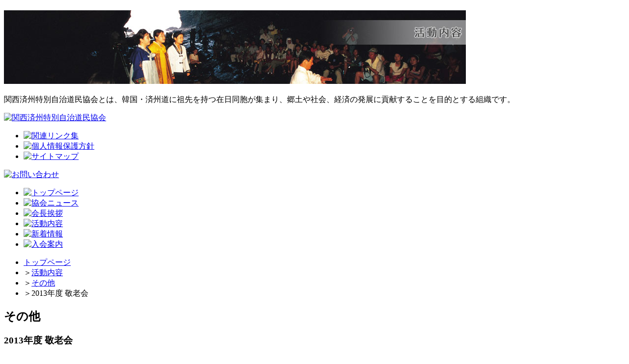

--- FILE ---
content_type: text/html; charset=UTF-8
request_url: http://www.kansaijeju.org/activity/others/2293.html
body_size: 4496
content:
<?xml version="1.0" encoding="UTF-8"?>
<!DOCTYPE html PUBLIC "-//W3C//DTD XHTML 1.0 Transitional//EN" "http://www.w3.org/TR/xhtml1/DTD/xhtml1-transitional.dtd">
<html xmlns="http://www.w3.org/1999/xhtml" xml:lang="ja" lang="ja">
<head>
<meta http-equiv="Content-Type" content="text/html; charset=UTF-8" />
<meta http-equiv="Content-Style-Type" content="text/css" />
<meta http-equiv="Content-Script-Type" content="text/javascript" />
<title>2013年度 敬老会 < その他 < 活動内容｜関西済州特別自治道民協会</title>
<meta name="description" content="2013年9月117日に関済協の敬老会が関済協ビル3F「在日済州人愛郷館」にて開催されました。" />
<meta name="keywords" content="関西済州特別自治道民協会,Webサイト,ホームページ,済州島,済州,チェジュ島,懇親会" />
<link rel="stylesheet" href="http://www.kansaijeju.org/wp-content/themes/custom/style.css" type="text/css" />
<link rel="alternate" type="application/rss+xml" title="RSS 2.0" href="http://www.kansaijeju.org/feed" />
<link rel="alternate" type="text/xml" title="RSS .92" href="http://www.kansaijeju.org/feed/rss" />
<link rel="alternate" type="application/atom+xml" title="Atom 1.0" href="http://www.kansaijeju.org/feed/atom" />
<script type='text/javascript' src='http://www.kansaijeju.org/wp-includes/js/jquery/jquery.js?ver=1.11.0'></script>
<script type='text/javascript' src='http://www.kansaijeju.org/wp-includes/js/jquery/jquery-migrate.min.js?ver=1.2.1'></script>
<script type="text/javascript">
jQuery(document).ready(function($){
	$('h2').wrapInner($('<span><span></span></span>'));
});
</script>
</head><body id="top" class="single single-others">
<div id="Wrap">
<div id="Header">
<h1><img src="http://www.kansaijeju.org/images/single-activity-keyimg.jpg" alt="活動内容" /></h1>
<p id="CopyPhrase">関西済州特別自治道民協会とは、韓国・済州道に祖先を持つ在日同胞が集まり、郷土や社会、経済の発展に貢献することを目的とする組織です。</p>
<p id="Logo"><a href="http://www.kansaijeju.org" title="関西済州特別自治道民協会とは、韓国・済州道に祖先を持つ在日同胞が集まり、郷土や社会、経済の発展に貢献することを目的とする組織です。 - 関西済州特別自治道民協会"><img src="http://www.kansaijeju.org/wp-content/themes/custom/images/Header-logo.png" width="361" height="46" alt="関西済州特別自治道民協会" /></a></p>
<ul id="hNavi">
<li><a href="http://www.kansaijeju.org/links.html" title="関連リンク集"><img src="http://www.kansaijeju.org/wp-content/themes/custom/images/Header-hNavi-img01_off.png" alt="関連リンク集" /></a></li>
<li><a href="http://www.kansaijeju.org/policy.html" title="個人情報保護方針"><img src="http://www.kansaijeju.org/wp-content/themes/custom/images/Header-hNavi-img02_off.png" alt="個人情報保護方針" /></a></li>
<li><a href="http://www.kansaijeju.org/sitemap.html" title="サイトマップ"><img src="http://www.kansaijeju.org/wp-content/themes/custom/images/Header-hNavi-img03_off.png" alt="サイトマップ" /></a></li>
</ul>
<p id="Mail"><a href="http://www.kansaijeju.org/contact.html" title="お問い合わせ"><img src="http://www.kansaijeju.org/wp-content/themes/custom/images/Header-mail-btn_off.png" width="220" height="30" alt="お問い合わせ" /></a></p>
<ul id="gNavi">
<li><a href="http://www.kansaijeju.org" title="トップページ"><img src="http://www.kansaijeju.org/wp-content/themes/custom/images/Header-gNavi-img01_off.png" alt="トップページ" /></a></li>
<li><a href="http://www.kansaijeju.org/about.html" title="協会について"><img src="http://www.kansaijeju.org/wp-content/themes/custom/images/Header-gNavi-img02_off.png" alt="協会ニュース" /></a></li>
<li><a href="http://www.kansaijeju.org/organization.html" title="協会組織図"><img src="http://www.kansaijeju.org/wp-content/themes/custom/images/Header-gNavi-img03_off.png" alt="会長挨拶" /></a></li>
<li><a href="http://www.kansaijeju.org/activity.html" title="活動内容"><img src="http://www.kansaijeju.org/wp-content/themes/custom/images/Header-gNavi-img04_on.png" alt="活動内容" /></a></li>
<li><a href="http://www.kansaijeju.org/archive" title="新着情報"><img src="http://www.kansaijeju.org/wp-content/themes/custom/images/Header-gNavi-img05_off.png" alt="新着情報" /></a></li>
<li class="last"><a href="http://www.kansaijeju.org/subscription.html" title="入会案内"><img src="http://www.kansaijeju.org/wp-content/themes/custom/images/Header-gNavi-img06_off.png" alt="入会案内" /></a></li>
</ul>
<!--///// END #Header--></div>
<div id="Contents" class="clearfix">
<div class="g16"><ul class="breadcrumbs"><li class="first"><a href="http://www.kansaijeju.org">トップページ</a></li><li><span class="separate">＞</span><a href="http://www.kansaijeju.org/category/activity" title="活動内容を表示">活動内容</a></li><li><span class="separate">＞</span><a href="http://www.kansaijeju.org/category/activity/others" title="その他を表示">その他</a></li><li class="last"><span class="separate">＞</span>2013年度 敬老会</li></ul></div>
<div id="Main" class="single single-others g12 push04">
<h2 class="w700">その他</h2>
<h3>2013年度 敬老会</h3>
<p class="postdata">投稿日：2013年9月17日 ｜ カテゴリー：<a href="http://www.kansaijeju.org/category/activity/others" title="その他 の投稿をすべて表示" rel="category tag">その他</a></p>
<table class="tblF" border="0">
<tbody>
<tr>
<th>日時</th>
<td>2013年9月17日（月）12：00～14：30</td>
</tr>
<tr>
<th>場所</th>
<td>関済協ビル3F「在日済州人愛郷館」</td>
</tr>
<tr>
<th>参加者</th>
<td>
<p>【男性】呉辰成、姜文圭</p>
<p>【女性】鹿島玉耕、平山順子、広川峰子、広倉富子、白川能子</p>
<p>【執行部】李政根、金辰男、崔方元、朴承福、朴泰男、金一波、玄守一、高東林、梁基一</p>
</td>
</tr>
</tbody>
</table>
<p>敬老の日をお祝いするため、上記日時にささやかながら昼食会を開催した。</p>
<p>高東林副会長司会のもと、李政根内務副会長の開催挨拶、呉辰成顧問の挨拶、乾杯で始まった。</p>
<p>姜文圭先生の挨拶に続き、金辰男外務副会長の閉会の辞で終了した。</p>
<p>その他、77歳以上の会員50名に敬老のお祝いの品（韓国食品：スープセットなど）を贈った。</p>
<ul class="pagenavi">
<li class="prev"><a href="http://www.kansaijeju.org/activity/others/2286.html" rel="prev">← 前の記事へ</a></li>
<li class="next"><a href="http://www.kansaijeju.org/activity/others/2406.html" rel="next">次の記事へ →</a></li>
</ul>
<!--///// END #Main--></div>
<div id="Sidebar" class="g04 pull12">
<dl>
<dt><span>目次</span></dt>
<dd>
<ul>
<li class="page_item page-item-1024"><a href="http://www.kansaijeju.org/activity.html">活動内容</a></li>
<li class="page_item page-item-1026"><a href="http://www.kansaijeju.org/activity/schedule.html">年間スケジュール</a></li>
	<li class="cat-item cat-item-291"><a href="http://www.kansaijeju.org/category/activity/general" title="定期総会 に含まれる投稿をすべて表示">定期総会<span class="num">(14)</span></a> 
</li>
	<li class="cat-item cat-item-292"><a href="http://www.kansaijeju.org/category/activity/party" title="新年会 に含まれる投稿をすべて表示">新年会<span class="num">(13)</span></a> 
</li>
	<li class="cat-item cat-item-293"><a href="http://www.kansaijeju.org/category/activity/annual" title="執行部定例会議 に含まれる投稿をすべて表示">執行部定例会議<span class="num">(1)</span></a> 
</li>
	<li class="cat-item cat-item-294"><a href="http://www.kansaijeju.org/category/activity/native" title="郷土訪問事業 に含まれる投稿をすべて表示">郷土訪問事業<span class="num">(28)</span></a> 
<ul class='children'>
	<li class="cat-item cat-item-295"><a href="http://www.kansaijeju.org/category/activity/native/festival" title="耽羅文化祭 に含まれる投稿をすべて表示">耽羅文化祭<span class="num">(11)</span></a> 
</li>
	<li class="cat-item cat-item-296"><a href="http://www.kansaijeju.org/category/activity/native/school" title="夏季郷土学校 に含まれる投稿をすべて表示">夏季郷土学校<span class="num">(10)</span></a> 
</li>
	<li class="cat-item cat-item-297"><a href="http://www.kansaijeju.org/category/activity/native/experience" title="高校生済州文化体験事業 に含まれる投稿をすべて表示">高校生済州文化体験事業<span class="num">(3)</span></a> 
</li>
</ul>
</li>
	<li class="cat-item cat-item-298"><a href="http://www.kansaijeju.org/category/activity/culture" title="文化事業 に含まれる投稿をすべて表示">文化事業<span class="num">(2)</span></a> 
</li>
	<li class="cat-item cat-item-299"><a href="http://www.kansaijeju.org/category/activity/physical" title="体育事業 に含まれる投稿をすべて表示">体育事業<span class="num">(20)</span></a> 
</li>
	<li class="cat-item cat-item-301 current-cat"><a href="http://www.kansaijeju.org/category/activity/others" title="その他 に含まれる投稿をすべて表示">その他<span class="num">(41)</span></a> 
</li>
	<li class="cat-item cat-item-308"><a href="http://www.kansaijeju.org/category/activity/women" title="婦人会 に含まれる投稿をすべて表示">婦人会<span class="num">(9)</span></a> 
</li>
</ul>
</dd>
</dl>
<ul class="Banners">
<li><a href="http://www.kansaijeju.org/press" title="協会ニュース"><img class="opacity" src="http://www.kansaijeju.org/wp-content/themes/custom/images/banner01.png" width="220" height="70" alt="関済協News｜PDF配信中！" /></a></li>
<li><a href="http://www.kansaijeju.org/about/magazine.html" title="協会10年誌"><img class="opacity" src="http://www.kansaijeju.org/wp-content/themes/custom/images/banner02.png" width="220" height="70" alt="関済協10年誌｜PDF配信中！" /></a></li>
<li><a href="http://www.kansaijeju.org/subscription.html" title="入会案内"><img class="opacity" src="http://www.kansaijeju.org/wp-content/themes/custom/images/banner03.png" width="220" height="70" alt="ご入会について" /></a></li>
</ul>
<!--///// END #Sidebar--></div>
<hr /><p class="taR mgn10"><a href="#top" class="scroll" title="ページの先頭に戻る"><img src="http://www.kansaijeju.org/wp-content/themes/custom/images/btn-gotop_off.png" width="150" height="20" alt="ページの先頭に戻る" /></a></p>
<!--///// END #Contents--></div>
<!--///// END #Wrap--></div>
<div id="FooterWrap">
<div id="FooterWrapBg">
<div id="Footer" class="clearfix">
<dl class="g04">
<dt><a href="http://www.kansaijeju.org/about.html" title="協会について">協会について</a></dt>
<dd>
<ul>
<li class="page_item page-item-949"><a href="http://www.kansaijeju.org/about/prospectus.html">協会趣意書</a></li>
<li class="page_item page-item-951"><a href="http://www.kansaijeju.org/about/background.html">協会設立の背景</a></li>
<li class="page_item page-item-952"><a href="http://www.kansaijeju.org/about/history.html">協会設立までの歩み</a></li>
<li class="page_item page-item-953"><a href="http://www.kansaijeju.org/about/lady.html">婦人会について</a></li>
<li class="page_item page-item-954"><a href="http://www.kansaijeju.org/about/youth.html">青年会について</a></li>
<li class="page_item page-item-955"><a href="http://www.kansaijeju.org/about/access.html">協会所在地</a></li>
<li class="page_item page-item-962"><a href="http://www.kansaijeju.org/about/magazine.html">協会10年誌</a></li>
<li class="page_item page-item-2308"><a href="http://www.kansaijeju.org/about/magazine20.html">協会20年誌</a></li>
	<li class="cat-item cat-item-302"><a href="http://www.kansaijeju.org/category/press" title="協会ニュース に含まれる投稿をすべて表示">協会ニュース<span class="num">(26)</span></a> 
</li>
</ul>
</dd>
</dl>
<dl class="g04">
<dt><a href="http://www.kansaijeju.org/activity.html" title="活動内容">活動内容</a></dt>
<dd>
<ul>
<li class="page_item page-item-1026"><a href="http://www.kansaijeju.org/activity/schedule.html">年間スケジュール</a></li>
	<li class="cat-item cat-item-291"><a href="http://www.kansaijeju.org/category/activity/general" title="定期総会 に含まれる投稿をすべて表示">定期総会<span class="num">(14)</span></a> 
</li>
	<li class="cat-item cat-item-292"><a href="http://www.kansaijeju.org/category/activity/party" title="新年会 に含まれる投稿をすべて表示">新年会<span class="num">(13)</span></a> 
</li>
	<li class="cat-item cat-item-293"><a href="http://www.kansaijeju.org/category/activity/annual" title="執行部定例会議 に含まれる投稿をすべて表示">執行部定例会議<span class="num">(1)</span></a> 
</li>
	<li class="cat-item cat-item-294"><a href="http://www.kansaijeju.org/category/activity/native" title="郷土訪問事業 に含まれる投稿をすべて表示">郷土訪問事業<span class="num">(28)</span></a> 
<ul class='children'>
	<li class="cat-item cat-item-295"><a href="http://www.kansaijeju.org/category/activity/native/festival" title="耽羅文化祭 に含まれる投稿をすべて表示">耽羅文化祭<span class="num">(11)</span></a> 
</li>
	<li class="cat-item cat-item-296"><a href="http://www.kansaijeju.org/category/activity/native/school" title="夏季郷土学校 に含まれる投稿をすべて表示">夏季郷土学校<span class="num">(10)</span></a> 
</li>
	<li class="cat-item cat-item-297"><a href="http://www.kansaijeju.org/category/activity/native/experience" title="高校生済州文化体験事業 に含まれる投稿をすべて表示">高校生済州文化体験事業<span class="num">(3)</span></a> 
</li>
</ul>
</li>
	<li class="cat-item cat-item-298"><a href="http://www.kansaijeju.org/category/activity/culture" title="文化事業 に含まれる投稿をすべて表示">文化事業<span class="num">(2)</span></a> 
</li>
	<li class="cat-item cat-item-299"><a href="http://www.kansaijeju.org/category/activity/physical" title="体育事業 に含まれる投稿をすべて表示">体育事業<span class="num">(20)</span></a> 
</li>
	<li class="cat-item cat-item-308"><a href="http://www.kansaijeju.org/category/activity/women" title="婦人会 に含まれる投稿をすべて表示">婦人会<span class="num">(9)</span></a> 
</li>
	<li class="cat-item cat-item-301"><a href="http://www.kansaijeju.org/category/activity/others" title="その他 に含まれる投稿をすべて表示">その他<span class="num">(41)</span></a> 
</li>
</ul>
</dd>
</dl>
<div class="g04">
<dl>
<dt><a href="http://www.kansaijeju.org/organization.html" title="協会組織図">協会組織図</a></dt>
<dd>
<ul>
<li class="page_item page-item-967"><a href="http://www.kansaijeju.org/organization/chairman.html">歴代会長</a></li>
	<li class="cat-item cat-item-303"><a href="http://www.kansaijeju.org/category/greeting" title="会長挨拶 に含まれる投稿をすべて表示">会長挨拶<span class="num">(11)</span></a> 
</li>
</ul>
</dd>
<dt><a href="http://www.kansaijeju.org/subscription.html" title="入会案内">入会案内</a></dt>
<dd>
<ul>
<li class="page_item page-item-1006"><a href="http://www.kansaijeju.org/subscription/order.html">新規入会申込フォーム</a></li>
</ul>
</dd>
</dl>
</div>
<dl class="g04">
<dt>その他</dt>
<dd>
<ul>
<li><a href="http://www.kansaijeju.org" title="関西済州特別自治道民協会とは、韓国・済州道に祖先を持つ在日同胞が集まり、郷土や社会、経済の発展に貢献することを目的とする組織です。 - 関西済州特別自治道民協会">トップページ</a></li>
<li><a href="http://www.kansaijeju.org/faq.html" title="よくあるご質問">よくあるご質問</a></li>
<li><a href="http://www.kansaijeju.org/links.html" title="関連リンク集">関連リンク集</a></li>
<li><a href="http://www.kansaijeju.org/policy.html" title="個人情報保護方針">個人情報保護方針</a></li>
<li><a href="http://www.kansaijeju.org/sitemap.html" title="サイトマップ">サイトマップ</a></li>
<li><a href="http://www.kansaijeju.org/contact.html" title="お問い合わせ">お問い合わせ</a></li>
<li><a href="http://www.kansaijeju.org/archive" title="新着情報">新着情報</a></li>
</ul>
</dd>
</dl>
<hr />
<address class="taR mgn20 normal">Copyright &copy; 2026 関西済州特別自治道民協会 All Rights Reserved.</address>
<!--///// END #Footer--></div>
<!--///// END #FooterWrapBg--></div>
<!--///// END #FooterWrap--></div>
</body>
<![if (gt IE 7)|(!IE)]><script type="text/javascript" src="http://www.kansaijeju.org/wp-content/themes/custom/js/jquery-elevator.js"></script><![endif]>
<!--[if IE 6]><script type="text/javascript" src="http://www.kansaijeju.org/wp-content/themes/custom/js/DD_belatedPNG.js"></script><![endif]-->
<script type="text/javascript" src="http://www.kansaijeju.org/wp-content/themes/custom/js/jquery-flatheights.js"></script>
<script type="text/javascript" src="http://www.kansaijeju.org/wp-content/themes/custom/js/jquery-fancybox.js"></script>
<script type="text/javascript" src="http://www.kansaijeju.org/wp-content/themes/custom/js/addIcon2Links.js"></script>
<script type="text/javascript" src="http://www.kansaijeju.org/wp-content/themes/custom/js/config.js"></script>
<script type="text/javascript">
var gaJsHost = (("https:" == document.location.protocol) ? "https://ssl." : "http://www.");
document.write(unescape("%3Cscript src='" + gaJsHost + "google-analytics.com/ga.js' type='text/javascript'%3E%3C/script%3E"));
</script>
<script type="text/javascript">
try {
var pageTracker = _gat._getTracker("UA-35107608-2");
pageTracker._trackPageview();
} catch(err) {}</script>
</html>
<!-- 54クエリ｜0.384 秒 -->